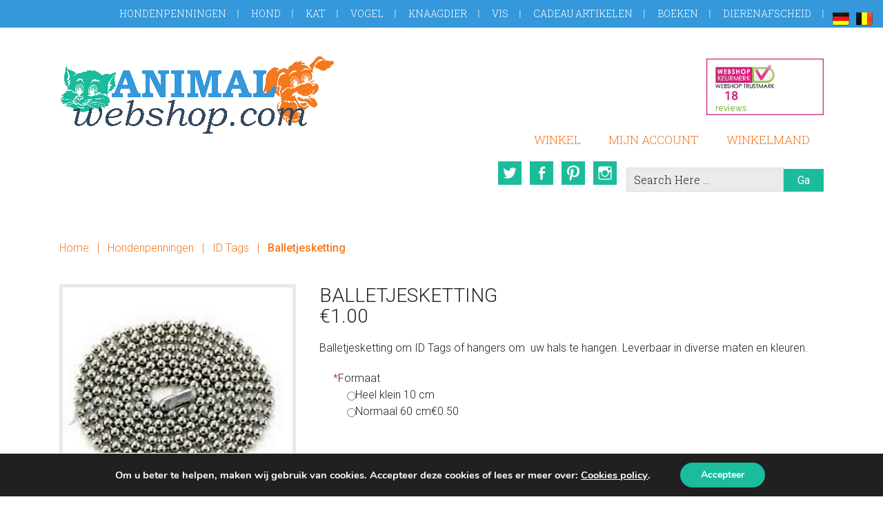

--- FILE ---
content_type: text/html
request_url: https://review-data.keurmerk.info/rcore/review.html?key=11894&lang=nl&mode=dnr
body_size: 464
content:
<!DOCTYPE html>
<html>
<head>
    <meta charset="utf-8" />
    <title></title>
    <link href="https://fonts.googleapis.com/css2?family=Raleway:ital,wght@0,500;0,700;1,500&display=swap" rel="stylesheet" />
    <link href="https://fonts.googleapis.com/css?family=Roboto&text=0123456789" rel="stylesheet" />
    <link href="https://cdnjs.cloudflare.com/ajax/libs/normalize/8.0.1/normalize.min.css" rel="stylesheet" />
    <link href="styles.css?v=10" rel="stylesheet" />
    <script src="index.js?v=8"></script>

    <script type="text/template" id="review-template">
        <div class="review-text">
            <div>{{content}}</div>
            <a href="#" data-replace="read-more">read more</a>
            <div class="review-author">
                <div>{{name}}</div>
                <div class="date">{{date}}</div>
            </div>
        </div>
    </script>
</head>
<body class="loading-state no-reviews">

    <div id="loading">
        <div class="loader"></div>
    </div>

    <div id="error">
        <img class="logo--error" src="assets/logo_m_medium.png" alt="webshop keurmerk" />
        <img class="small-logo--error" src="assets/review-part.png" alt="webshop keurmerk" />
    </div>

    <div id="contents">
        <div class="contents-top">
            <div class="grade-wrapper">
                <div class="grade">
                    <span id="grade-average"></span>
                </div>
                <img class="small-logo" src="assets/review-part.png" alt="webshop keurmerk" />
            </div>

            <div class="review-info-wrapper">
                <div class="logo-reviews-container">
                    <img class="logo" src="assets/logo_m_medium.png" alt="webshop keurmerk" />

                    <div class="review-count-wrapper">
                        <div id="review-count" class="count"></div>
                        <div class="title">reviews</div>
                    </div>
                </div>

                <div id="star-container">

                    <div id="star-fill" class="stars">
                        <img src="assets/star-solid.svg" />
                        <img src="assets/star-solid.svg" />
                        <img src="assets/star-solid.svg" />
                        <img src="assets/star-solid.svg" />
                        <img src="assets/star-solid.svg" />
                    </div>

                    <div id="star-empty">
                        <img src="assets/star-light.svg" />
                        <img src="assets/star-light.svg" />
                        <img src="assets/star-light.svg" />
                        <img src="assets/star-light.svg" />
                        <img src="assets/star-light.svg" />
                    </div>

                </div>
            </div>
        </div>

        <div class="contents-bottom">
            <div class="review-bubble">
                <div id="reviews-container"></div>
            </div>
        </div>
    </div>

 
</body>
</html>

--- FILE ---
content_type: image/svg+xml
request_url: https://review-data.keurmerk.info/rcore/assets/star-light.svg
body_size: 719
content:
<?xml version="1.0" encoding="UTF-8" standalone="no"?>
<!DOCTYPE svg PUBLIC "-//W3C//DTD SVG 1.1//EN" "http://www.w3.org/Graphics/SVG/1.1/DTD/svg11.dtd">
<svg width="100%" height="100%" viewBox="0 0 576 512" version="1.1" xmlns="http://www.w3.org/2000/svg" xmlns:xlink="http://www.w3.org/1999/xlink" xml:space="preserve" xmlns:serif="http://www.serif.com/" style="fill-rule:evenodd;clip-rule:evenodd;stroke-linejoin:round;stroke-miterlimit:2;">
    <path d="M528.1,171.5L382,150.2L316.7,17.8C305,-5.8 271.1,-6.1 259.3,17.8L194,150.2L47.9,171.5C21.7,175.3 11.2,207.6 30.2,226.1L135.9,329.1L110.9,474.6C106.4,500.9 134.1,520.6 157.3,508.3L288,439.6L418.7,508.3C441.9,520.5 469.6,500.9 465.1,474.6L440.1,329.1L545.8,226.1C564.8,207.6 554.3,175.3 528.1,171.5ZM405.8,317.9L433.6,479.9L288,403.5L142.5,480L170.3,318L52.5,203.1L215.2,179.5L288,32L360.8,179.5L523.5,203.1L405.8,317.9Z" style="fill:rgb(214,177,71);fill-rule:nonzero;"/>
</svg>
